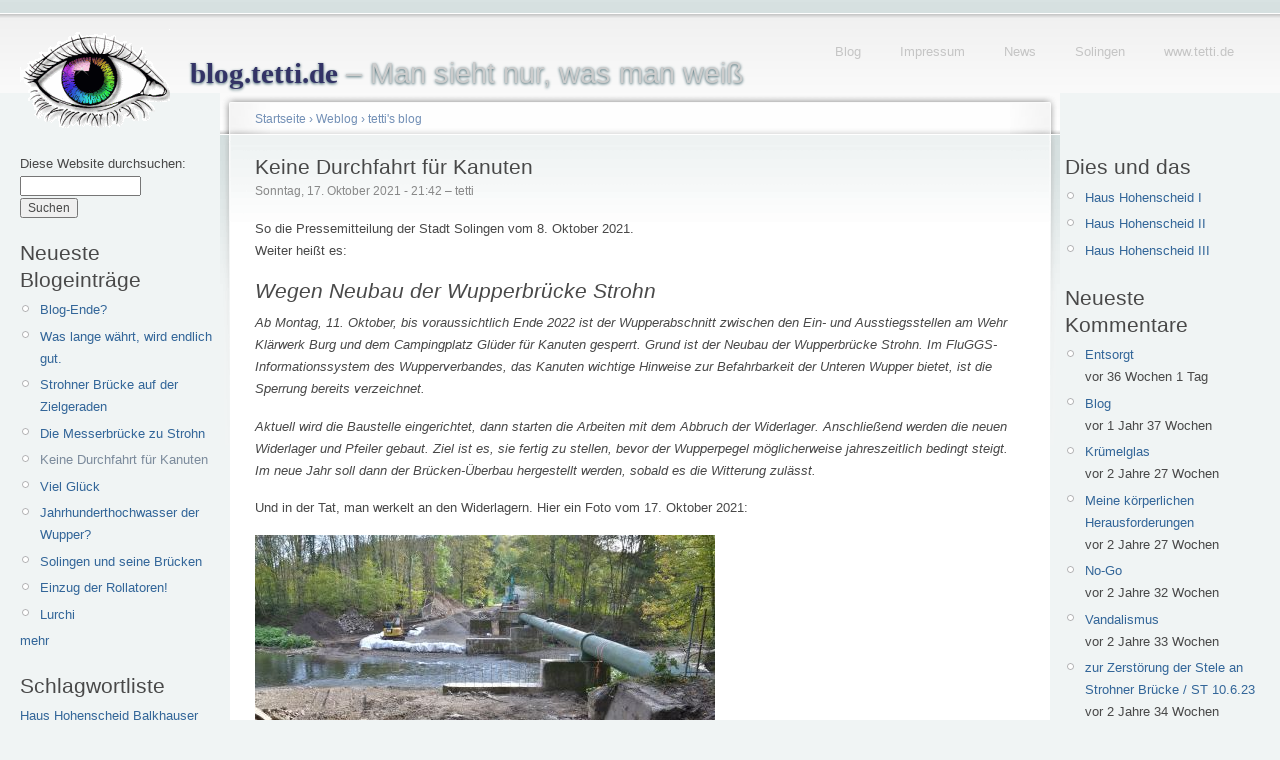

--- FILE ---
content_type: text/html; charset=utf-8
request_url: https://blog.tetti.de/node/8763?page=2
body_size: 187241
content:
<!doctype html>
<html lang="de">
<head>
<meta http-equiv="Content-Type" content="text/html; charset=utf-8" />
  <meta name="viewport" content="width=device-width, initial-scale=1.0">
    <title>Keine Durchfahrt für Kanuten | blog.tetti.de</title>
    <meta http-equiv="Content-Type" content="text/html; charset=utf-8" />
<link rel="shortcut icon" href="/misc/favicon.ico" type="image/x-icon" />
    <link type="text/css" rel="stylesheet" media="all" href="/modules/book/book.css?Q" />
<link type="text/css" rel="stylesheet" media="all" href="/modules/img_assist/img_assist.css?Q" />
<link type="text/css" rel="stylesheet" media="all" href="/modules/node/node.css?Q" />
<link type="text/css" rel="stylesheet" media="all" href="/modules/system/defaults.css?Q" />
<link type="text/css" rel="stylesheet" media="all" href="/modules/system/system.css?Q" />
<link type="text/css" rel="stylesheet" media="all" href="/modules/system/system-menus.css?Q" />
<link type="text/css" rel="stylesheet" media="all" href="/modules/tagadelic/tagadelic.css?Q" />
<link type="text/css" rel="stylesheet" media="all" href="/modules/user/user.css?Q" />
<link type="text/css" rel="stylesheet" media="all" href="/modules/views/css/views.css?Q" />
<link type="text/css" rel="stylesheet" media="all" href="/modules/comment/comment.css?Q" />
<link type="text/css" rel="stylesheet" media="all" href="/sites/default/files/color/tetti-cb749ca7/style.css?Q" />
<link type="text/css" rel="stylesheet" media="all" href="/sites/all/themes/tetti/addStyle.css?Q" />
<link type="text/css" rel="stylesheet" media="print" href="/sites/all/themes/tetti/print.css?Q" />
    <script type="text/javascript" src="/sites/default/files/js/js_c1982638e37a3eb94c3ec530a9aa75ed.js"></script>
<script type="text/javascript">
<!--//--><![CDATA[//><!--
jQuery.extend(Drupal.settings, { "basePath": "/" });
//--><!]]>
</script>
<script type="text/javascript">
<!--//--><![CDATA[//><!--
var BASE_URL = "/";
//--><!]]>
</script>
    <!--[if lt IE 7]>
      <link type="text/css" rel="stylesheet" media="all" href="/sites/all/themes/tetti/fix-ie.css" />    <![endif]-->
  </head>
  <body class="sidebars">

<!-- Layout -->
  <div id="header-region" class="clear-block"></div>

    <div id="wrapper">
    <div id="container" class="clear-block">

      <div id="header">
        <div id="logo-floater">
        <h1><a href="/de" title="blog.tetti.de  – Man sieht nur, was man weiß"><img src="/sites/default/files/tetti_logo.gif" alt="blog.tetti.de  – Man sieht nur, was man weiß" id="logo" /><span>blog.tetti.de</span>  – Man sieht nur, was man weiß</a></h1>        </div>

                                            <ul class="links secondary-links"><li class="menu-208 first"><a href="/de" title="blog.tetti.de">Blog</a></li>
<li class="menu-203"><a href="http://www.tetti.de/impressum.html" title="">Impressum</a></li>
<li class="menu-243"><a href="http://www.tetti.de/news.html" title="News-Seite">News</a></li>
<li class="menu-210"><a href="http://www.tetti.de/SOLINGEN/index.html" title="Interessantes am Wegesrand">Solingen</a></li>
<li class="menu-209 last"><a href="http://www.tetti.de/" title="Homepage Michael Tettinger">www.tetti.de</a></li>
</ul>        
      </div> <!-- /header -->

              <div id="sidebar-left" class="sidebar">
          <div class="block block-theme"><form action="/node/8763?page=2"  accept-charset="UTF-8" method="post" id="search-theme-form">
<div><div id="search" class="container-inline">
  <div class="form-item" id="edit-search-theme-form-1-wrapper">
 <label for="edit-search-theme-form-1">Diese Website durchsuchen: </label>
 <input type="text" maxlength="128" name="search_theme_form" id="edit-search-theme-form-1" size="15" value="" title="Geben Sie die Wörter ein, nach denen Sie suchen möchten." class="form-text" />
</div>
<input type="submit" name="op" id="edit-submit-1" value="Suchen"  class="form-submit" />
<input type="hidden" name="form_build_id" id="form-ueZwLIrA31qS4C-Nm7yed-wZEB31SGXqMp9H4eGxgTo" value="form-ueZwLIrA31qS4C-Nm7yed-wZEB31SGXqMp9H4eGxgTo"  />
<input type="hidden" name="form_id" id="edit-search-theme-form" value="search_theme_form"  />
</div>

</div></form>
</div>          <div id="block-blog-0" class="clear-block block block-blog">

  <h2>Neueste Blogeinträge</h2>

  <div class="content"><div class="item-list"><ul><li class="first"><a href="/de/content/blog-ende">Blog-Ende?</a></li>
<li><a href="/de/content/was-lange-w%C3%A4hrt-wird-endlich-gut-0">Was lange währt, wird endlich gut.</a></li>
<li><a href="/de/content/strohner-br%C3%BCcke-auf-der-zielgeraden">Strohner Brücke auf der Zielgeraden</a></li>
<li><a href="/de/content/die-messerbr%C3%BCcke-zu-strohn">Die Messerbrücke zu Strohn</a></li>
<li><a href="/de/content/keine-durchfahrt-f%C3%BCr-kanuten" class="active">Keine Durchfahrt für Kanuten</a></li>
<li><a href="/de/content/viel-gl%C3%BCck">Viel Glück</a></li>
<li><a href="/de/content/jahrhunderthochwasser-der-wupper">Jahrhunderthochwasser der Wupper?</a></li>
<li><a href="/de/content/solingen-und-seine-br%C3%BCcken">Solingen und seine Brücken</a></li>
<li><a href="/de/content/einzug-der-rollatoren">Einzug der Rollatoren!</a></li>
<li class="last"><a href="/de/content/lurchi-0">Lurchi</a></li>
</ul></div><div class="more-link"><a href="/de/blog" title="Neueste Blogeinträge lesen.">mehr</a></div></div>
</div>
<div id="block-tagadelic-1" class="clear-block block block-tagadelic">

  <h2>Schlagwortliste</h2>

  <div class="content"><a href="/de/category/nodetags/haus-hohenscheid" class="tagadelic level1" rel="tag" title="">Haus Hohenscheid</a> 
<a href="/de/category/nodetags/balkhauser-kotten" class="tagadelic level1" rel="tag" title="">Balkhauser Kotten</a> 
<a href="/de/category/nodetags/m%C3%BCngsten" class="tagadelic level1" rel="tag" title="">Müngsten</a> 
<a href="/de/category/nodetags/adventskalender" class="tagadelic level1" rel="tag" title="">Adventskalender</a> 
<a href="/de/category/nodetags/m%C3%BCngstener-br%C3%BCcke" class="tagadelic level1" rel="tag" title="">Müngstener Brücke</a> 
<a href="/de/category/nodetags/br%C3%BCckenpark" class="tagadelic level1" rel="tag" title="">Brückenpark</a> 
<a href="/de/category/nodetags/g%C3%BCterhallen" class="tagadelic level1" rel="tag" title="">Güterhallen</a> 
<a href="/de/category/nodetags/werbung" class="tagadelic level2" rel="tag" title="">Werbung</a> 
<a href="/de/category/nodetags/wetter" class="tagadelic level2" rel="tag" title="">Wetter</a> 
<a href="/de/category/nodetags/public-art" class="tagadelic level2" rel="tag" title="">Public Art</a> 
<a href="/de/category/nodetags/kunst" class="tagadelic level2" rel="tag" title="">Kunst</a> 
<a href="/de/category/nodetags/am-wegesrand" class="tagadelic level2" rel="tag" title="">Am Wegesrand</a> 
<a href="/de/category/nodetags/winter" class="tagadelic level3" rel="tag" title="">Winter</a> 
<a href="/de/category/nodetags/wupper" class="tagadelic level3" rel="tag" title="">Wupper</a> 
<a href="/de/category/nodetags/solingen" class="tagadelic level6" rel="tag" title="">Solingen</a> 
<div class='more-link'><a href="/de/tagadelic/chunk/1">&gt;&gt;</a></div></div>
</div>
<div id="block-user-0" class="clear-block block block-user">

  <h2>Benutzeranmeldung</h2>

  <div class="content"><form action="/de/content/keine-durchfahrt-f%C3%BCr-kanuten?destination=node%2F8763%3Fpage%3D2"  accept-charset="UTF-8" method="post" id="user-login-form">
<div><div class="form-item" id="edit-name-1-wrapper">
 <label for="edit-name-1">Benutzername: <span class="form-required" title="Dieses Feld wird benötigt.">*</span></label>
 <input type="text" maxlength="60" name="name" id="edit-name-1" size="15" value="" class="form-text required" />
</div>
<div class="form-item" id="edit-pass-wrapper">
 <label for="edit-pass">Passwort: <span class="form-required" title="Dieses Feld wird benötigt.">*</span></label>
 <input type="password" name="pass" id="edit-pass"  maxlength="60"  size="15"  class="form-text required" />
</div>
<input type="submit" name="op" id="edit-submit" value="Anmelden"  class="form-submit" />
<div class="item-list"><ul><li class="first last"><a href="/de/user/password" title="Ein neues Passwort per E-Mail anfordern.">Neues Passwort anfordern</a></li>
</ul></div><input type="hidden" name="form_build_id" id="form-PxyfSO43c3rblNcVdozppKUBaMbmKJCNeh7onwGbgZw" value="form-PxyfSO43c3rblNcVdozppKUBaMbmKJCNeh7onwGbgZw"  />
<input type="hidden" name="form_id" id="edit-user-login-block" value="user_login_block"  />

</div></form>
</div>
</div>
<div id="block-system-0" class="clear-block block block-system">


  <div class="content"><a href="http://drupal.org"><img src="/misc/powered-blue-80x15.png" alt="Powered by Drupal, an open source content management system" title="Powered by Drupal, an open source content management system" width="80" height="15" /></a></div>
</div>
        </div>
      
      <div id="center"><div id="squeeze"><div class="right-corner"><div class="left-corner">
          <div class="breadcrumb"><a href="/de">Startseite</a> › <a href="/de/blog">Weblog</a> › <a href="/de/blog/1">tetti&#039;s blog</a></div>                              <h2>Keine Durchfahrt für Kanuten</h2>                                                  <div class="clear-block">
            <div id="node-8763" class="node">



      <span class="submitted">Sonntag, 17. Oktober 2021 - 21:42 – tetti</span>
  
  <div class="content clear-block">
    <p></p><p>So die Pressemitteilung der Stadt Solingen vom 8. Oktober 2021.<br />
Weiter heißt es:</p>
<div style="font-style:italic;">
<h2>Wegen Neubau der Wupperbrücke Strohn</h2>
<p>Ab Montag, 11. Oktober, bis voraussichtlich Ende 2022 ist der Wupperabschnitt zwischen den Ein- und Ausstiegsstellen am Wehr  Klärwerk Burg und dem Campingplatz Glüder für Kanuten gesperrt. Grund ist der Neubau der Wupperbrücke Strohn. Im FluGGS-Informationssystem des Wupperverbandes, das Kanuten wichtige Hinweise zur Befahrbarkeit der Unteren Wupper bietet, ist die Sperrung bereits verzeichnet.</p>
<p>Aktuell wird die Baustelle eingerichtet, dann starten die Arbeiten mit dem Abbruch der Widerlager. Anschließend werden die  neuen Widerlager und Pfeiler gebaut. Ziel ist es, sie fertig zu stellen, bevor der Wupperpegel möglicherweise jahreszeitlich bedingt steigt. Im neue Jahr soll dann der Brücken-Überbau hergestellt werden, sobald es die Witterung zulässt.</p>
</div>
<p>Und in der Tat, man werkelt an den Widerlagern. Hier ein Foto vom 17. Oktober 2021:</p>
<p><span class="inline inline-none"><a href="https://blog.tetti.de/sites/default/files/images/bruecke-strohn-20211017-960-6817.jpg" onclick="launch_popup(8762, 960, 636); return false;" target="_blank"><img src="https://blog.tetti.de/sites/default/files/images/bruecke-strohn-20211017-960-6817.img_assist_custom.jpg" alt="Brückenbaustelle in Strohn am Solinger Tierheim" title="Brückenbaustelle in Strohn am Solinger Tierheim"  class="image image-img_assist_custom " width="460" height="305" /></a><span class="caption" style="width: 458px;"><strong>Brückenbaustelle in Strohn am Solinger Tierheim</strong></span></span></p>
<div class="image-clear"></div>
<!--
<rdf:RDF xmlns:rdf="http://www.w3.org/1999/02/22-rdf-syntax-ns#" xmlns:dc="http://purl.org/dc/elements/1.1/" xmlns:trackback="http://madskills.com/public/xml/rss/module/trackback/">
<rdf:Description rdf:about="https://blog.tetti.de/de/content/keine-durchfahrt-f%C3%BCr-kanuten" dc:identifier="https://blog.tetti.de/de/content/keine-durchfahrt-f%C3%BCr-kanuten" dc:title="Keine Durchfahrt für Kanuten" trackback:ping="https://blog.tetti.de/de/trackback/8763" />
</rdf:RDF>
-->
<div class="trackback-url"><div class="box">

  <h2>Trackback URL for this post:</h2>

  <div class="content">https://blog.tetti.de/de/trackback/8763</div>
</div>
</div>  </div>

  <div class="clear-block">
          <div class="links"><ul class="links inline"><li class="blog_usernames_blog first last"><a href="/de/blog/1" title="Read tetti&#039;s latest blog entries.">tetti&#039;s blog</a></li>
</ul></div>
    
    <div class="meta">
          <div class="terms"><ul class="links inline"><li class="taxonomy_term_460 first"><a href="/de/category/nodetags/neubau" rel="tag" title="">Neubau</a></li>
<li class="taxonomy_term_1046"><a href="/de/category/nodetags/strohn" rel="tag" title="">Strohn</a></li>
<li class="taxonomy_term_2003"><a href="/de/category/nodetags/strohner-br%C3%BCcke" rel="tag" title="">Strohner Brücke</a></li>
<li class="taxonomy_term_2017 last"><a href="/de/category/nodetags/widerlager" rel="tag" title="">Widerlager</a></li>
</ul></div>
        </div>


  </div>

</div>
<div id="comments"><h2 class="comments">Kommentare</h2><a id="comment-7605"></a>
<div class="comment comment-published odd">

  <div class="clear-block">
      <span class="submitted">23. Oktober 2021 - 23:47 – Alesum</span>
  
  
  
    <h3><a href="/de/content/keine-durchfahrt-f%C3%BCr-kanuten#comment-7605" class="active">Was für eine langwierige Aktion</a></h3>

    <div class="content">
      <p></p><p>Ich will endlich mal wieder rüber, auf die andere Seite.<br />
Mit etwas Glück im Winter die zu Eis erstarrten Rinnsale am Hang erleben, oder das Hörrohr als Verstärker gluckernder Fließgewässer benutzen und flussaufwärts, den heute moderaten Geruch des Klärwerks am imposanten Wehr Neuenkotten einatmen.... ; )<br />
mfg</p>
          </div>
  </div>

      <div class="links"><ul class="links"><li class="comment_reply first last"><a href="/de/comment/reply/8763/7605">Auf Kommentar antworten</a></li>
</ul></div>
  </div>
<a id="comment-7622"></a>
<div class="comment comment-published even">

  <div class="clear-block">
      <span class="submitted">13. März 2022 - 20:17 – 鷹</span>
  
  
  
    <h3><a href="/de/content/keine-durchfahrt-f%C3%BCr-kanuten#comment-7622" class="active">Baufortschritt</a></h3>

    <div class="content">
      <p></p><p><span style="font-family:verdana">2022-03-11 11:15</span><br />
<img src="[data-uri]" /><br />
<img src="[data-uri]" /></p>
          </div>
  </div>

      <div class="links"><ul class="links"><li class="comment_reply first last"><a href="/de/comment/reply/8763/7622">Auf Kommentar antworten</a></li>
</ul></div>
  </div>
<a id="comment-7623"></a>
<div class="comment comment-published odd">

  <div class="clear-block">
      <span class="submitted">13. März 2022 - 22:27 – tetti</span>
  
  
  
    <h3><a href="/de/content/keine-durchfahrt-f%C3%BCr-kanuten#comment-7623" class="active">Strohner Brücke</a></h3>

    <div class="content">
      <p></p><p>Danke, da muss mir tatsächlich jemand aus der Nachbarstadt zeigen, was vor meiner Haustüre passiert.</p>
<p>Ich habe den Ort mal auf meine ToDo-Liste gesetzt. </p>
          </div>
  </div>

      <div class="links"><ul class="links"><li class="comment_reply first last"><a href="/de/comment/reply/8763/7623">Auf Kommentar antworten</a></li>
</ul></div>
  </div>
<div class="indented"><a id="comment-7625"></a>
<div class="comment comment-published even">

  <div class="clear-block">
      <span class="submitted">10. April 2022 - 22:04 – Alesum</span>
  
  
  
    <h3><a href="/de/content/keine-durchfahrt-f%C3%BCr-kanuten#comment-7625" class="active">Strohn</a></h3>

    <div class="content">
      <p></p><p>Hallo,</p>
<p>würde sich anbieten mal gemeinsam zu besuchen, wenn du nicht schon alleine dort gewesen sein solltest ; )</p>
<p>mfg </p>
          </div>
  </div>

      <div class="links"><ul class="links"><li class="comment_reply first last"><a href="/de/comment/reply/8763/7625">Auf Kommentar antworten</a></li>
</ul></div>
  </div>
<div class="indented"><a id="comment-7626"></a>
<div class="comment comment-published odd">

  <div class="clear-block">
      <span class="submitted">10. April 2022 - 23:15 – tetti</span>
  
  
  
    <h3><a href="/de/content/keine-durchfahrt-f%C3%BCr-kanuten#comment-7626" class="active">Besuch</a></h3>

    <div class="content">
      <p></p><p>Gerne,<br />
ich habe dir ausführlich per Mail geantwortet.</p>
          </div>
  </div>

      <div class="links"><ul class="links"><li class="comment_reply first last"><a href="/de/comment/reply/8763/7626">Auf Kommentar antworten</a></li>
</ul></div>
  </div>
</div></div><div class="box">

  <h2>Kommentar hinzufügen</h2>

  <div class="content"><form action="/de/comment/reply/8763"  accept-charset="UTF-8" method="post" id="comment-form">
<div><div class="form-item" id="edit-name-wrapper">
 <label for="edit-name">Ihr Name: <span class="form-required" title="Dieses Feld wird benötigt.">*</span></label>
 <input type="text" maxlength="60" name="name" id="edit-name" size="30" value="Gast" class="form-text required" />
</div>
<div class="form-item" id="edit-mail-wrapper">
 <label for="edit-mail">E-Mail-Adresse: <span class="form-required" title="Dieses Feld wird benötigt.">*</span></label>
 <input type="text" maxlength="64" name="mail" id="edit-mail" size="30" value="" class="form-text required" />
 <div class="description">Der Inhalt dieses Feldes wird nicht öffentlich zugänglich angezeigt.</div>
</div>
<div class="form-item" id="edit-homepage-wrapper">
 <label for="edit-homepage">Homepage: </label>
 <input type="text" maxlength="255" name="homepage" id="edit-homepage" size="30" value="" class="form-text" />
</div>
<div class="form-item" id="edit-subject-wrapper">
 <label for="edit-subject">Betreff: </label>
 <input type="text" maxlength="64" name="subject" id="edit-subject" size="60" value="" class="form-text" />
</div>
<div class="form-item" id="edit-comment-wrapper">
 <label for="edit-comment">Kommentar: <span class="form-required" title="Dieses Feld wird benötigt.">*</span></label>
 <textarea cols="60" rows="15" name="comment" id="edit-comment"  class="form-textarea resizable required"></textarea>
</div>
<fieldset class=" collapsible collapsed"><legend>Eingabeformat</legend><div class="form-item" id="edit-format-1-wrapper">
 <label class="option" for="edit-format-1"><input type="radio" id="edit-format-1" name="format" value="1"   class="form-radio" /> Filtered HTML</label>
 <div class="description"><ul class="tips"><li>Internet- und E-Mail-Adressen werden automatisch umgewandelt.</li><li>Zulässige HTML-Tags: &lt;a&gt; &lt;em&gt; &lt;strong&gt; &lt;cite&gt; &lt;code&gt; &lt;ul&gt; &lt;ol&gt; &lt;li&gt; &lt;dl&gt; &lt;dt&gt; &lt;dd&gt; &lt;b&gt;</li><li>Zeilen und Absätze werden automatisch erzeugt.</li><li>You can use <a href="/de/filter/tips/1#filter-bbcode-0">BBCode</a> tags in the text. URLs will automatically be converted to links.</li><li>Filtered words will be replaced with the filtered version of the word.</li></ul></div>
</div>
<div class="form-item" id="edit-format-2-wrapper">
 <label class="option" for="edit-format-2"><input type="radio" id="edit-format-2" name="format" value="2"  checked="checked"  class="form-radio" /> Full HTML</label>
 <div class="description"><ul class="tips"><li>Internal paths in double quotes, written as "internal:node/99", for example, are replaced with the appropriate absolute URL or relative path.</li><li>Internet- und E-Mail-Adressen werden automatisch umgewandelt.</li><li>Zeilen und Absätze werden automatisch erzeugt.</li><li>You can use <a href="/de/filter/tips/2#filter-bbcode-0">BBCode</a> tags in the text. URLs will automatically be converted to links.</li><li>Images can be added to this post.</li></ul></div>
</div>
<p><a href="/de/filter/tips">Weitere Informationen über Formatierungsoptionen</a></p></fieldset>
<input type="hidden" name="form_build_id" id="form-2WLZqJHpW95CHeczvQA_xanicZAHlU1PVYd96hkq3MY" value="form-2WLZqJHpW95CHeczvQA_xanicZAHlU1PVYd96hkq3MY"  />
<input type="hidden" name="form_id" id="edit-comment-form" value="comment_form"  />
<fieldset class="captcha"><legend>CAPTCHA</legend><div class="description">Diese Frage dient dazu festzustellen, ob Sie ein Mensch sind und um automatisierte SPAM-Beiträge zu verhindern.</div><input type="hidden" name="captcha_sid" id="edit-captcha-sid" value="46342723"  />
<input type="hidden" name="captcha_token" id="edit-captcha-token" value="c4db85e94341c0e246985b30a5578b48"  />
<div class="form-item" id="edit-captcha-response-wrapper">
 <label for="edit-captcha-response">Wie lautet das sechste Wort in der Phrase <br>&bdquo;ahidof ekuy pix gikiji res wuve cager&ldquo;?: <span class="form-required" title="Dieses Feld wird benötigt.">*</span></label>
 <input type="text" maxlength="128" name="captcha_response" id="edit-captcha-response" size="15" value="" class="form-text required" />
</div>
</fieldset>
<input type="submit" name="op" id="edit-preview" value="Vorschau"  class="form-submit" />

</div></form>
</div>
</div>
</div>          </div>
                    <div id="footer">&copy;2008&ndash;2024 <a href="http://www.tetti.de/impressum.html">Michael Tettinger</a>, Solingen  &ndash;  <a href="http://blog.tetti.de/de/content/datenschutzerkl%C3%A4rung">Datenschutzerklärung</a> </div>
      </div></div></div></div> <!-- /.left-corner, /.right-corner, /#squeeze, /#center -->

              <div id="sidebar-right" class="sidebar">
                    <div id="block-menu-menu-dies-und-das" class="clear-block block block-menu">

  <h2>Dies und das</h2>

  <div class="content"><ul class="menu"><li class="leaf first"><a href="/de/content/wetterkapriolen" title="Haus Hohenscheid im Wetterwandel, erste Jahreshälfte 2013
">Haus Hohenscheid I</a></li>
<li class="leaf"><a href="/de/content/das-wetter-macht-urlaub" title="Ansichten von Haus Hohenscheid in der zweiten Jahreshälfte 2013">Haus Hohenscheid II</a></li>
<li class="leaf last"><a href="/de/content/fehlende-fotos" title="Ansichten von Haus Hohenscheid in der ersten Jahreshälfte 2014">Haus Hohenscheid III</a></li>
</ul></div>
</div>
<div id="block-comment-0" class="clear-block block block-comment">

  <h2>Neueste Kommentare</h2>

  <div class="content"><div class="item-list"><ul><li class="first"><a href="/de/content/altes-wegemal-von-1954-instandgesetzt#comment-7679">Entsorgt</a><br />vor 36 Wochen 1 Tag</li>
<li><a href="/de/content/blog-ende#comment-7675">Blog</a><br />vor 1 Jahr 37 Wochen</li>
<li><a href="/de/content/was-lange-w%C3%A4hrt-wird-endlich-gut-0#comment-7672">Krümelglas</a><br />vor 2 Jahre 27 Wochen</li>
<li><a href="/de/content/blog-ende#comment-7671">Meine körperlichen Herausforderungen</a><br />vor 2 Jahre 27 Wochen</li>
<li><a href="/de/content/was-lange-w%C3%A4hrt-wird-endlich-gut-0#comment-7669">No-Go</a><br />vor 2 Jahre 32 Wochen</li>
<li><a href="/de/content/was-lange-w%C3%A4hrt-wird-endlich-gut-0#comment-7668">Vandalismus</a><br />vor 2 Jahre 33 Wochen</li>
<li><a href="/de/content/was-lange-w%C3%A4hrt-wird-endlich-gut-0#comment-7667">zur Zerstörung der Stele an Strohner Brücke / ST 10.6.23</a><br />vor 2 Jahre 34 Wochen</li>
<li><a href="/de/content/was-lange-w%C3%A4hrt-wird-endlich-gut-0#comment-7666">Good luck!</a><br />vor 2 Jahre 35 Wochen</li>
<li><a href="/de/content/was-lange-w%C3%A4hrt-wird-endlich-gut-0#comment-7665">Am Ende?</a><br />vor 2 Jahre 35 Wochen</li>
<li class="last"><a href="/de/content/was-lange-w%C3%A4hrt-wird-endlich-gut-0#comment-7663">Was lange währt, war wirklich gut.</a><br />vor 2 Jahre 35 Wochen</li>
</ul></div></div>
</div>
<div id="block-image-0" class="clear-block block block-image">

  <h2>Neuestes Bild</h2>

  <div class="content"><a href="/de/content/ki"><img src="https://blog.tetti.de/sites/default/files/images/tettis_pyramide-fb.thumbnail.jpg" alt="KI" title="KI"  class="image image-thumbnail " width="100" height="67" /></a></div>
</div>
<div id="block-views-archive-block" class="clear-block block block-views">

  <h2>Archive</h2>

  <div class="content"><div class="view view-archive view-id-archive view-display-id-block view-dom-id-1">
    
  
  
      <div class="view-content">
      <div class="item-list">
  <ul class="views-summary">
      <li><a href="/de/archive/201607">Juli 2016</a>
              (17)
          </li>
      <li><a href="/de/archive/201606">Juni 2016</a>
              (19)
          </li>
      <li><a href="/de/archive/201605">Mai 2016</a>
              (14)
          </li>
      <li><a href="/de/archive/201604">April 2016</a>
              (9)
          </li>
      <li><a href="/de/archive/201603">März 2016</a>
              (10)
          </li>
      <li><a href="/de/archive/201602">Februar 2016</a>
              (9)
          </li>
      <li><a href="/de/archive/201601">Januar 2016</a>
              (11)
          </li>
      <li><a href="/de/archive/201512">Dezember 2015</a>
              (20)
          </li>
      <li><a href="/de/archive/201511">November 2015</a>
              (8)
          </li>
      <li><a href="/de/archive/201510">Oktober 2015</a>
              (23)
          </li>
      <li><a href="/de/archive/201509">September 2015</a>
              (16)
          </li>
      <li><a href="/de/archive/201508">August 2015</a>
              (13)
          </li>
      <li><a href="/de/archive/201507">Juli 2015</a>
              (10)
          </li>
      <li><a href="/de/archive/201506">Juni 2015</a>
              (3)
          </li>
      <li><a href="/de/archive/201505">Mai 2015</a>
              (13)
          </li>
      <li><a href="/de/archive/201504">April 2015</a>
              (5)
          </li>
      <li><a href="/de/archive/201503">März 2015</a>
              (10)
          </li>
      <li><a href="/de/archive/201502">Februar 2015</a>
              (7)
          </li>
      <li><a href="/de/archive/201501">Januar 2015</a>
              (9)
          </li>
      <li><a href="/de/archive/201412">Dezember 2014</a>
              (20)
          </li>
      <li><a href="/de/archive/201411">November 2014</a>
              (12)
          </li>
      <li><a href="/de/archive/201410">Oktober 2014</a>
              (13)
          </li>
      <li><a href="/de/archive/201409">September 2014</a>
              (16)
          </li>
      <li><a href="/de/archive/201408">August 2014</a>
              (15)
          </li>
      <li><a href="/de/archive/201407">Juli 2014</a>
              (16)
          </li>
      <li><a href="/de/archive/201406">Juni 2014</a>
              (16)
          </li>
      <li><a href="/de/archive/201405">Mai 2014</a>
              (12)
          </li>
      <li><a href="/de/archive/201404">April 2014</a>
              (14)
          </li>
      <li><a href="/de/archive/201403">März 2014</a>
              (9)
          </li>
      <li><a href="/de/archive/201402">Februar 2014</a>
              (8)
          </li>
    </ul>
</div>
    </div>
  
      <div class="item-list"><ul class="pager"><li class="pager-first first"><a href="/de/content/keine-durchfahrt-f%C3%BCr-kanuten" title="erste Seite" class="active">« erste Seite</a></li>
<li class="pager-previous"><a href="/de/content/keine-durchfahrt-f%C3%BCr-kanuten?page=1" title="vorherige Seite" class="active">‹ vorherige Seite</a></li>
<li class="pager-item"><a href="/de/content/keine-durchfahrt-f%C3%BCr-kanuten" title="Gehe zu Seite 1" class="active">1</a></li>
<li class="pager-item"><a href="/de/content/keine-durchfahrt-f%C3%BCr-kanuten?page=1" title="Gehe zu Seite 2" class="active">2</a></li>
<li class="pager-current">3</li>
<li class="pager-item"><a href="/de/content/keine-durchfahrt-f%C3%BCr-kanuten?page=3" title="Gehe zu Seite 4" class="active">4</a></li>
<li class="pager-item"><a href="/de/content/keine-durchfahrt-f%C3%BCr-kanuten?page=4" title="Gehe zu Seite 5" class="active">5</a></li>
<li class="pager-item"><a href="/de/content/keine-durchfahrt-f%C3%BCr-kanuten?page=5" title="Gehe zu Seite 6" class="active">6</a></li>
<li class="pager-next"><a href="/de/content/keine-durchfahrt-f%C3%BCr-kanuten?page=3" title="nächste Seite" class="active">nächste Seite ›</a></li>
<li class="pager-last last"><a href="/de/content/keine-durchfahrt-f%C3%BCr-kanuten?page=5" title="letzte Seite" class="active">letzte Seite »</a></li>
</ul></div>  
  
  
  
  
</div> </div>
</div>
<div id="block-menu-menu-blogrollmenue" class="clear-block block block-menu">

  <h2>Blogroll</h2>

  <div class="content"><ul class="menu"><li class="leaf first"><a href="http://500beine.myblog.de/" title="Ein Solinger Mann ohne Verleger">500beine</a></li>
<li class="leaf"><a href="http://www.armin-gerhardts.de" title="Ebenfalls Ein- oder Zweiblicke in die Umgebung, genauer gesagt Radevormwald">Armin Gerhardts Fototagebuch</a></li>
<li class="leaf"><a href="http://www.dieolsenban.de/blog/" title="Herrn Olsen sein Blog">die olsenban.de</a></li>
<li class="leaf"><a href="http://www.flickr.com/photos/94731440@N00/" title="Fotos von mir, die es momentan nicht in den Blog geschafft haben.">Flickr</a></li>
<li class="leaf"><a href="http://glumm.wordpress.com/" title="500 Beine">Studio Glumm</a></li>
<li class="leaf last"><a href="http://blog.solingen-internet.de/" title="Wenke Mein Solingen: Totterblotschen – der Solingen-Blog">Totterbloschen</a></li>
</ul></div>
</div>
        </div>
      
    </div> <!-- /container -->
  </div>
<!-- /layout -->

    </body>
</html>
